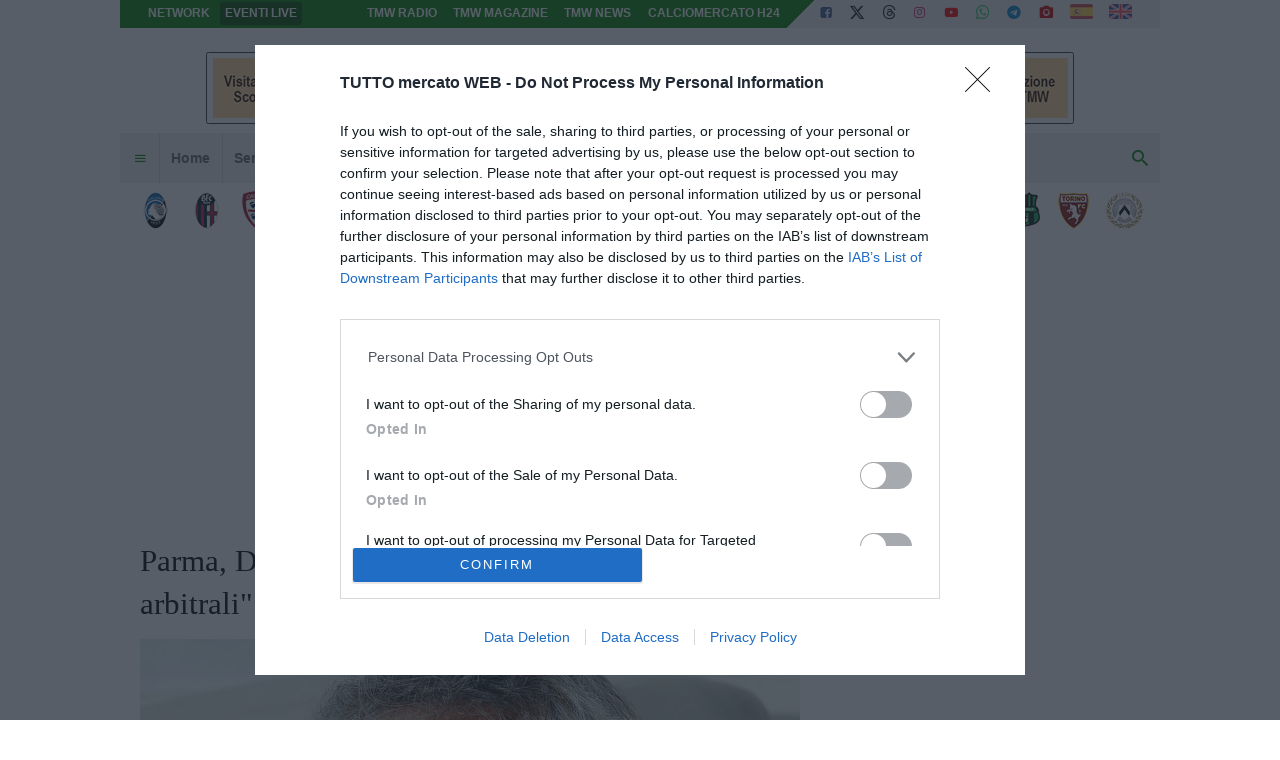

--- FILE ---
content_type: text/html; charset=UTF-8
request_url: https://archivio.tuttomercatoweb.com/2014/parma-donadoni-nervoso-c-e-rabbia-per-gli-errori-arbitrali-593699
body_size: 19114
content:
<!DOCTYPE html>
<html lang="it">
	<head>
		<meta http-equiv="Content-Type" content="text/html; charset=UTF-8">
		<title>Parma, Donadoni nervoso: &quot;C&#039;&egrave; rabbia per gli errori arbitrali&quot; - TUTTO mercato WEB</title>		<meta name="robots" content="max-image-preview:large"><meta name="description" content="Il tecnico del Parma, Roberto Donadoni, ha parlato a SkySport dopo la sfida contro il Milan: &quot;Menez? Gli spazi si aprivano perch&egrave; dovevamo."><meta property="twitter:title" content="Parma, Donadoni nervoso: &quot;C&#039;&egrave; rabbia per gli errori arbitrali&quot; - TUTTO mercato WEB"><meta property="twitter:description" content="Il tecnico del Parma, Roberto Donadoni, ha parlato a SkySport dopo la sfida contro il Milan: &quot;Menez? Gli spazi si aprivano perch&egrave; dovevamo."><meta property="twitter:card" content="summary"><meta property="twitter:image" content="https://tmw-storage.tcccdn.com/storage/archivio.tuttomercatoweb.com/img_notizie/thumb3/24/246bd2fea200ca3ac7bfd4e3e2dcc6db-04947-oooz0000.jpeg"><meta property="og:title" content="Parma, Donadoni nervoso: &quot;C&#039;&egrave; rabbia per gli errori arbitrali&quot; - TUTTO mercato WEB"><meta property="og:url" content="https://archivio.tuttomercatoweb.com/2014/parma-donadoni-nervoso-c-e-rabbia-per-gli-errori-arbitrali-593699"><meta property="og:type" content="article"><meta property="og:description" content="Il tecnico del Parma, Roberto Donadoni, ha parlato a SkySport dopo la sfida contro il Milan: &quot;Menez? Gli spazi si aprivano perch&egrave; dovevamo."><meta property="fb:app_id" content="819575174827207"><meta property="og:image" content="https://tmw-storage.tcccdn.com/storage/archivio.tuttomercatoweb.com/img_notizie/thumb3/24/246bd2fea200ca3ac7bfd4e3e2dcc6db-04947-oooz0000.jpeg"><meta name="language" content="it">		<link rel="alternate" media="only screen and (max-width: 640px)" hreflang="it" href="https://m.archivio.tuttomercatoweb.com/2014/parma-donadoni-nervoso-c-e-rabbia-per-gli-errori-arbitrali-593699">		
<script type="application/ld+json">{"@context":"https://schema.org","@type":"NewsArticle","mainEntityOfPage":{"@type":"WebPage","@id":"https://archivio.tuttomercatoweb.com/2014/parma-donadoni-nervoso-c-e-rabbia-per-gli-errori-arbitrali-593699"},"headline":"Parma, Donadoni nervoso: \"C'\u00e8 rabbia per gli errori arbitrali\"","articleSection":"2014","description":"Il tecnico del Parma, Roberto Donadoni, ha parlato a SkySport dopo la sfida contro il Milan: \"Menez? Gli spazi si aprivano perch\u00e8 dovevamo recuperare il risultato. Se sei sotto qualcosa devi conceder","datePublished":"2014-09-14T23:08:13+02:00","isAccessibleForFree":true,"author":{"@type":"Person","name":"Antonio Vitiello"},"publisher":{"@type":"Organization","name":"TUTTO mercato WEB","logo":{"@type":"ImageObject","url":"https://tmw-static.tcccdn.com/template/tuttomercatoweb.com/default/img/mobile-dark.svg"},"url":"https://www.tuttomercatoweb.com","sameAs":["https://www.facebook.com/tuttomercatoweb.page/","https://twitter.com/TuttoMercatoWeb"]},"image":{"@type":"ImageObject","url":"https://tmw-storage.tcccdn.com/storage/archivio.tuttomercatoweb.com/img_notizie/thumb3/24/246bd2fea200ca3ac7bfd4e3e2dcc6db-04947-oooz0000.jpeg","width":"1200","height":"674"}}</script>
		<link rel="stylesheet" href="https://tmw-static.tcccdn.com/template/tuttomercatoweb.com/default/img-css-js/29e6c2a28962931edf9057ea2353c9c2.css">		<meta name="theme-color" content="#086203">
		<link rel="shortcut icon" sizes="144x144" href="https://tmw-static.tcccdn.com/template/tuttomercatoweb.com/default/img/favicon4/144.png">
		<link rel="shortcut icon" sizes="36x36" href="https://tmw-static.tcccdn.com/template/tuttomercatoweb.com/default/img/favicon4/36.png">
		<link rel="icon" sizes="16x16" href="https://tmw-static.tcccdn.com/template/tuttomercatoweb.com/default/img/favicon4/favicon.ico">
		<script src="https://tmw-static.tcccdn.com/template/default/img-css-js/653866a2a0aea3005db96974a966d5b6.js" async></script>	<link rel="alternate" type="application/rss+xml" title="Tutte le notizie" href="//www.tuttomercatoweb.com/rss/">
<meta property="fb:pages" content="168271766534476" /><!-- Serve per gli instantarticle -->		<script>
	function addListener(element, type, callback)
	{
		if (element.addEventListener) element.addEventListener(type, callback);
		else if (element.attachEvent) element.attachEvent('on' + type, callback);
	}
	
	function getQueryParam(param)
	{
		var result = window.location.search.match(new RegExp("(\\?|&)" + param + "(\\[\\])?=([^&]*)"));
		return result ? result[3] : false;
	}

	/* Settaggio delle variabili */
	var platform  = 'desktop';
	var asset_id  = 'read.593699';
	var menunav     = '2014';
	var indirizzo   = window.location.pathname.split('/');
	var word        = '';
	if (word=='') word = getQueryParam('word');
	var zona        = 'default';
	var azione      = 'read';
	var idsezione   = '15';
	var titolo_art  = 'Parma, Donadoni nervoso: \&quot;C\&#039;&egrave; rabbia per gli errori arbitrali\&quot;';
	var sezione_art = '2014';
	var now         = 'mercoledì 21 gennaio 2026 ore 04:52';
	var squadra     = '';
	var archivio    = true;

	/* Settaggio della searchbar (con titoletto) */
	var searchbar = false;
	if (indirizzo[1]!='' && word=='') searchbar = indirizzo[1].replace(/-/gi, " ").replace(/_/gi, " ").toUpperCase();
	else if (azione=='search') {
		searchbar = 'Ricerca';
		if (word!=false && word!='') searchbar = searchbar + ' per ' + word.toUpperCase()
	} else if (azione=='contatti') searchbar = azione.toUpperCase();
	indirizzo = indirizzo[1].replace('-', '');
	if (word==false) word = '';

	/* Caricamento asincrono degli script social (versione estesa commentata su main_all.js) */
	if("read"==azione||"media"==azione){var scripts=["//connect.facebook.net/it_IT/all.js#xfbml=1"];!function(e){for(var t=0,a=e.length;a>t;t++){var o=document.createElement("script");o.type="text/javascript",o.async=!0,o.src=e[t];var r=document.getElementsByTagName("script")[0];r.parentNode.insertBefore(o,r)}}(scripts)}

	function lazyImage(id)
	{
		var imgs = document.getElementById(id);
		if (imgs!==undefined && imgs!==null)
		{
			var img = imgs.getElementsByTagName('IMG');
			if (img!==undefined && img!==null && img.length>0)
			{
				for (var i=0; i<img.length; i++)
				{
					var datasrc = img[i].getAttribute('data-src');
					if (datasrc!==undefined && datasrc!==null && datasrc!=='') img[i].src = datasrc;
				}
			}
		}	
	}
</script>

<script>var zonaLeonardo = 'genr';</script>

<script>
var zonaSole24Ore = 'TMW/Altro/Ros';
var mapZonaSole24Ore = {
	"atalanta": "TMW/Atalanta/Ros",
	"bologna": "TMW/Bologna/Ros",
	"championsleague": "tuttochampions/ros",
	"fiorentina": "TMW/Fiorentina/Ros",
	"inter": "TMW/Inter/Ros",
	"juventus": "TMW/Juventus/Ros",
	"lazio": "TMW/Lazio/Ros",
	"milan": "TMW/Milan/Ros",
	"napoli": "TMW/Napoli/Ros",
	"roma": "TMW/Roma/Ros",
	"serie-b": "TMW/Serie_B/Ros",
	"serie-c": "TMW/Serie_C/Ros",
	"mondiale-per-club": "FifaWorldCup/ros"
};
if (idsezione == '94' || (azione == "read" && document.querySelector('meta[name="news_keywords"]') !== null && document.querySelector('meta[name="news_keywords"]').content.split(",").includes("Mondiale per club"))) {	zonaSole24Ore = 'FifaWorldCup/ros';
} else if (zona == 'network' && typeof mapZonaSole24Ore[squadra] !== 'undefined') {
	zonaSole24Ore = mapZonaSole24Ore[squadra];
} else if (squadra == 'scommesse') {
	zonaSole24Ore = 'TMW/scommesse/Ros';
} else if (azione == 'home' && zona == 'default') {
	zonaSole24Ore = 'TMW/Homepage';
} else if (azione == 'live') {
	zonaSole24Ore = 'TMW/Live/Ros';
} else if (idsezione == '1') {	zonaSole24Ore = 'TMW/Serie_A/Ros';
} else if (idsezione == '2') {	zonaSole24Ore = 'TMW/Serie_B/Ros';
} else if (idsezione == '3') {	zonaSole24Ore = 'TMW/Serie_C/Ros';
}
</script>

<script>
const suppressMessage = () => {
	window.googlefc = window.googlefc || {};
	window.googlefc.controlledMessagingFunction = (message) => {
		message.proceed(false);
	};
};
suppressMessage();
</script>

<script async src="https://fundingchoicesmessages.google.com/i/pub-7074224334010734?ers=1" nonce="6vuVmAqTcFyllwLtCCvxfQ"></script>
<script nonce="6vuVmAqTcFyllwLtCCvxfQ">(function() {function signalGooglefcPresent() {if (!window.frames['googlefcPresent']) {if (document.body) {const iframe = document.createElement('iframe'); iframe.style = 'width: 0; height: 0; border: none; z-index: -1000; left: -1000px; top: -1000px;'; iframe.style.display = 'none'; iframe.name = 'googlefcPresent'; document.body.appendChild(iframe);} else {setTimeout(signalGooglefcPresent, 0);}}}signalGooglefcPresent();})();</script>
		<!-- InMobi Choice. Consent Manager Tag v3.0 (for TCF 2.2) -->
<script async>
(function() {
	var host = window.location.hostname;
	var element = document.createElement('script');
	var firstScript = document.getElementsByTagName('script')[0];
	var url = 'https://cmp.inmobi.com'.concat('/choice/', 'zps7Pn88rZM7r', '/', host, '/choice.js?tag_version=V3');
	var uspTries = 0;
	var uspTriesLimit = 3;
	element.async = true;
	element.type = 'text/javascript';
	element.src = url;
	element.addEventListener('load', function(event) {
		window.dispatchEvent(new Event('inmobiLoaded'));
	});

	firstScript.parentNode.insertBefore(element, firstScript);

	function makeStub() {
		var TCF_LOCATOR_NAME = '__tcfapiLocator';
		var queue = [];
		var win = window;
		var cmpFrame;

		function addFrame() {
			var doc = win.document;
			var otherCMP = !!(win.frames[TCF_LOCATOR_NAME]);

			if (!otherCMP) {
				if (doc.body) {
					var iframe = doc.createElement('iframe');

					iframe.style.cssText = 'display:none';
					iframe.name = TCF_LOCATOR_NAME;
					doc.body.appendChild(iframe);
				} else {
					setTimeout(addFrame, 5);
				}
			}
			return !otherCMP;
		}

		function tcfAPIHandler() {
			var gdprApplies;
			var args = arguments;

			if (!args.length) {
				return queue;
			} else if (args[0] === 'setGdprApplies') {
				if (
					args.length > 3 &&
					args[2] === 2 &&
					typeof args[3] === 'boolean'
				) {
					gdprApplies = args[3];
					if (typeof args[2] === 'function') {
						args[2]('set', true);
					}
				}
			} else if (args[0] === 'ping') {
				var retr = {
					gdprApplies: gdprApplies,
					cmpLoaded: false,
					cmpStatus: 'stub'
				};

				if (typeof args[2] === 'function') {
					args[2](retr);
				}
			} else {
				if (args[0] === 'init' && typeof args[3] === 'object') {
					args[3] = Object.assign(args[3], { tag_version: 'V3' });
				}
				queue.push(args);
			}
		}

		function postMessageEventHandler(event) {
			var msgIsString = typeof event.data === 'string';
			var json = {};

			try {
				if (msgIsString) {
					json = JSON.parse(event.data);
				} else {
					json = event.data;
				}
			} catch (ignore) {}

			var payload = json.__tcfapiCall;

			if (payload) {
				window.__tcfapi(
					payload.command,
					payload.version,
					function(retValue, success) {
						var returnMsg = {
							__tcfapiReturn: {
								returnValue: retValue,
								success: success,
								callId: payload.callId
							}
						};
						if (msgIsString) {
							returnMsg = JSON.stringify(returnMsg);
						}
						if (event && event.source && event.source.postMessage) {
							event.source.postMessage(returnMsg, '*');
						}
					},
					payload.parameter
				);
			}
		}

		while (win) {
			try {
				if (win.frames[TCF_LOCATOR_NAME]) {
					cmpFrame = win;
					break;
				}
			} catch (ignore) {}

			if (win === window.top) {
				break;
			}
			win = win.parent;
		}
		if (!cmpFrame) {
			addFrame();
			win.__tcfapi = tcfAPIHandler;
			win.addEventListener('message', postMessageEventHandler, false);
		}
	};

	makeStub();

	function makeGppStub() {
		const CMP_ID = 10;
		const SUPPORTED_APIS = [
			'2:tcfeuv2',
			'6:uspv1',
			'7:usnatv1',
			'8:usca',
			'9:usvav1',
			'10:uscov1',
			'11:usutv1',
			'12:usctv1'
		];

		window.__gpp_addFrame = function (n) {
			if (!window.frames[n]) {
				if (document.body) {
					var i = document.createElement("iframe");
					i.style.cssText = "display:none";
					i.name = n;
					document.body.appendChild(i);
				} else {
					window.setTimeout(window.__gpp_addFrame, 10, n);
				}
			}
		};
		window.__gpp_stub = function () {
			var b = arguments;
			__gpp.queue = __gpp.queue || [];
			__gpp.events = __gpp.events || [];

			if (!b.length || (b.length == 1 && b[0] == "queue")) {
				return __gpp.queue;
			}

			if (b.length == 1 && b[0] == "events") {
				return __gpp.events;
			}

			var cmd = b[0];
			var clb = b.length > 1 ? b[1] : null;
			var par = b.length > 2 ? b[2] : null;
			if (cmd === "ping") {
				clb(
					{
						gppVersion: "1.1", // must be “Version.Subversion”, current: “1.1”
						cmpStatus: "stub", // possible values: stub, loading, loaded, error
						cmpDisplayStatus: "hidden", // possible values: hidden, visible, disabled
						signalStatus: "not ready", // possible values: not ready, ready
						supportedAPIs: SUPPORTED_APIS, // list of supported APIs
						cmpId: CMP_ID, // IAB assigned CMP ID, may be 0 during stub/loading
						sectionList: [],
						applicableSections: [-1],
						gppString: "",
						parsedSections: {},
					},
					true
				);
			} else if (cmd === "addEventListener") {
				if (!("lastId" in __gpp)) {
					__gpp.lastId = 0;
				}
				__gpp.lastId++;
				var lnr = __gpp.lastId;
				__gpp.events.push({
					id: lnr,
					callback: clb,
					parameter: par,
				});
				clb(
					{
						eventName: "listenerRegistered",
						listenerId: lnr, // Registered ID of the listener
						data: true, // positive signal
						pingData: {
							gppVersion: "1.1", // must be “Version.Subversion”, current: “1.1”
							cmpStatus: "stub", // possible values: stub, loading, loaded, error
							cmpDisplayStatus: "hidden", // possible values: hidden, visible, disabled
							signalStatus: "not ready", // possible values: not ready, ready
							supportedAPIs: SUPPORTED_APIS, // list of supported APIs
							cmpId: CMP_ID, // list of supported APIs
							sectionList: [],
							applicableSections: [-1],
							gppString: "",
							parsedSections: {},
						},
					},
					true
				);
			} else if (cmd === "removeEventListener") {
				var success = false;
				for (var i = 0; i < __gpp.events.length; i++) {
					if (__gpp.events[i].id == par) {
						__gpp.events.splice(i, 1);
						success = true;
						break;
					}
				}
				clb(
					{
						eventName: "listenerRemoved",
						listenerId: par, // Registered ID of the listener
						data: success, // status info
						pingData: {
							gppVersion: "1.1", // must be “Version.Subversion”, current: “1.1”
							cmpStatus: "stub", // possible values: stub, loading, loaded, error
							cmpDisplayStatus: "hidden", // possible values: hidden, visible, disabled
							signalStatus: "not ready", // possible values: not ready, ready
							supportedAPIs: SUPPORTED_APIS, // list of supported APIs
							cmpId: CMP_ID, // CMP ID
							sectionList: [],
							applicableSections: [-1],
							gppString: "",
							parsedSections: {},
						},
					},
					true
				);
			} else if (cmd === "hasSection") {
				clb(false, true);
			} else if (cmd === "getSection" || cmd === "getField") {
				clb(null, true);
			}
			//queue all other commands
			else {
				__gpp.queue.push([].slice.apply(b));
			}
		};
		window.__gpp_msghandler = function (event) {
			var msgIsString = typeof event.data === "string";
			try {
				var json = msgIsString ? JSON.parse(event.data) : event.data;
			} catch (e) {
				var json = null;
			}
			if (typeof json === "object" && json !== null && "__gppCall" in json) {
				var i = json.__gppCall;
				window.__gpp(
					i.command,
					function (retValue, success) {
						var returnMsg = {
							__gppReturn: {
								returnValue: retValue,
								success: success,
								callId: i.callId,
							},
						};
						event.source.postMessage(msgIsString ? JSON.stringify(returnMsg) : returnMsg, "*");
					},
					"parameter" in i ? i.parameter : null,
					"version" in i ? i.version : "1.1"
				);
			}
		};
		if (!("__gpp" in window) || typeof window.__gpp !== "function") {
			window.__gpp = window.__gpp_stub;
			window.addEventListener("message", window.__gpp_msghandler, false);
			window.__gpp_addFrame("__gppLocator");
		}
	};

	makeGppStub();

	var uspStubFunction = function() {
		var arg = arguments;
		if (typeof window.__uspapi !== uspStubFunction) {
			setTimeout(function() {
				if (typeof window.__uspapi !== 'undefined') {
					window.__uspapi.apply(window.__uspapi, arg);
				}
			}, 500);
		}
	};

	var checkIfUspIsReady = function() {
		uspTries++;
		if (window.__uspapi === uspStubFunction && uspTries < uspTriesLimit) {
			console.warn('USP is not accessible');
		} else {
			clearInterval(uspInterval);
		}
	};

	if (typeof window.__uspapi === 'undefined') {
		window.__uspapi = uspStubFunction;
		var uspInterval = setInterval(checkIfUspIsReady, 6000);
	}
})();
</script>
<!-- End InMobi Choice. Consent Manager Tag v3.0 (for TCF 2.2) -->

<script>

function addListener(element, type, callback)
{
	if (element.addEventListener) element.addEventListener(type, callback);
	else if (element.attachEvent) element.attachEvent('on' + type, callback);
}
var tcfGoogleConsent = "0";

addListener(window, "inmobiLoaded", () => {
	__tcfapi("addEventListener", 2, (tcData, success) => {
		if (success && tcData.gdprApplies) {
						if (tcData.eventStatus == "useractioncomplete" || tcData.eventStatus == "tcloaded") {
								var outbrainScript = document.createElement("script");
				outbrainScript.async = true;
				outbrainScript.src = "https://widgets.outbrain.com/outbrain.js";
				document.head.appendChild(outbrainScript);
								if (
					Object.entries(tcData.purpose.consents).length > 0
					&& Object.values(tcData.purpose.consents)[0] === true
					&& typeof tcData.vendor.consents[755] !== "undefined"
					&& tcData.vendor.consents[755] === true
				) {
					tcfGoogleConsent = "1";
									} else {
					tcfGoogleConsent = "-1";
									}
			}
		}
	});
});
</script>
<script>
function TCCLoadScript(){var scripts=document.getElementsByClassName("tcc-script"),documentFragment=document.createDocumentFragment();for(i=0;i<scripts.length;i++){for(s=document.createElement("script"),j=0;j<scripts[i].attributes.length;j++){var attrib=scripts[i].attributes[j];attrib.specified&&("type"==attrib.name?s.setAttribute("type","text/javascript"):"data-src"==attrib.name?s.setAttribute("src",attrib.value):"class"==attrib.name?s.setAttribute(attrib.name,attrib.value.replace("tcc-script","")):s.setAttribute(attrib.name,attrib.value))}s.innerHTML=scripts[i].innerHTML,documentFragment.appendChild(s)}document.body.appendChild(documentFragment)}window.addEventListener?window.addEventListener("load",TCCLoadScript):window.attachEvent&&window.attachEvent("onload",TCCLoadScript);
</script>
	</head>
	<body class="read sez15 channel">
		<script async src="https://pagead2.googlesyndication.com/pagead/js/adsbygoogle.js?client=ca-pub-1849572464300268" crossorigin="anonymous"></script>
		<div id="fb-root"></div>
		<div id="tcc-panel">
	<div class="left">
		<div>
			<span class="tcc-border">Menu</span>
			<a href="https://www.tuttomercatoweb.com/serie-a/">Serie A</a><a href="https://www.tuttomercatoweb.com/serie-b/">Serie B</a><a href="https://www.tuttomercatoweb.com/serie-c/">Serie C</a><a href="https://www.tuttomercatoweb.com/calcio-estero/">Calcio Estero</a><a href="https://www.tuttomercatoweb.com/formazioni/">Formazioni</a><a href="https://www.tuttomercatoweb.com/calendario_classifica/serie_a/">Calendari</a><a href="https://www.tuttomercatoweb.com/scommesse/">Scommesse</a><a href="https://www.tuttomercatoweb.com/scommesse/pronostici/">Pronostici</a>			<br>
			<a href="https://www.tuttomercatoweb.com/live-partite/">Eventi Live</a><a href="https://www.tuttomercatoweb.com/calciomercato/">Calciomercato H24</a><a href="https://www.tuttomercatoweb.com/mobile/">Mobile</a><a href="https://www.tuttomercatoweb.com/network/">Network</a><a href="https://www.tuttomercatoweb.com/redazione/">Redazione</a><a href="https://www.tuttomercatoweb.com/contatti/">Contatti</a>		</div>
		<div>
			<span class="tcc-border">Canali Serie A</span>
			<a href="https://www.tuttomercatoweb.com/atalanta/" class="capitalize">atalanta</a><a href="https://www.tuttomercatoweb.com/bologna/" class="capitalize">bologna</a><a href="https://www.tuttomercatoweb.com/cagliari/" class="capitalize">cagliari</a><a href="https://www.tuttomercatoweb.com/como/" class="capitalize">como</a><a href="https://www.tuttomercatoweb.com/cremonese/" class="capitalize">cremonese</a><a href="https://www.tuttomercatoweb.com/fiorentina/" class="capitalize">fiorentina</a><a href="https://www.tuttomercatoweb.com/genoa/" class="capitalize">genoa</a><a href="https://www.tuttomercatoweb.com/hellasverona/" class="capitalize">hellas verona</a><a href="https://www.tuttomercatoweb.com/inter/" class="capitalize">inter</a><a href="https://www.tuttomercatoweb.com/juventus/" class="capitalize">juventus</a><a href="https://www.tuttomercatoweb.com/lazio/" class="capitalize">lazio</a><a href="https://www.tuttomercatoweb.com/lecce/" class="capitalize">lecce</a><a href="https://www.tuttomercatoweb.com/milan/" class="capitalize">milan</a><a href="https://www.tuttomercatoweb.com/napoli/" class="capitalize">napoli</a><a href="https://www.tuttomercatoweb.com/parma/" class="capitalize">parma</a><a href="https://www.tuttomercatoweb.com/pisa/" class="capitalize">pisa</a><a href="https://www.tuttomercatoweb.com/roma/" class="capitalize">roma</a><a href="https://www.tuttomercatoweb.com/sassuolo/" class="capitalize">sassuolo</a><a href="https://www.tuttomercatoweb.com/torino/" class="capitalize">torino</a><a href="https://www.tuttomercatoweb.com/udinese/" class="capitalize">udinese</a>		</div>
		<div>
			<span class="tcc-border">Canali altre squadre</span>
			<a href="https://www.tuttomercatoweb.com/ascoli/" class="capitalize">ascoli</a><a href="https://www.tuttomercatoweb.com/avellino/" class="capitalize">avellino</a><a href="https://www.tuttomercatoweb.com/bari/" class="capitalize">bari</a><a href="https://www.tuttomercatoweb.com/benevento/" class="capitalize">benevento</a><a href="https://www.tuttomercatoweb.com/casertana/" class="capitalize">casertana</a><a href="https://www.tuttomercatoweb.com/cesena/" class="capitalize">cesena</a><a href="https://www.tuttomercatoweb.com/frosinone/" class="capitalize">frosinone</a><a href="https://www.tuttomercatoweb.com/latina/" class="capitalize">latina</a><a href="https://www.tuttomercatoweb.com/livorno/" class="capitalize">livorno</a><a href="https://www.tuttomercatoweb.com/monza/" class="capitalize">monza</a><a href="https://www.tuttomercatoweb.com/nocerina/" class="capitalize">nocerina</a><a href="https://www.tuttomercatoweb.com/palermo/" class="capitalize">palermo</a><a href="https://www.tuttomercatoweb.com/perugia/" class="capitalize">perugia</a><a href="https://www.tuttomercatoweb.com/pescara/" class="capitalize">pescara</a><a href="https://www.tuttomercatoweb.com/pordenone/" class="capitalize">pordenone</a><a href="https://www.tuttomercatoweb.com/potenza/" class="capitalize">potenza</a><a href="https://www.tuttomercatoweb.com/reggina/" class="capitalize">reggina</a><a href="https://www.tuttomercatoweb.com/salernitana/" class="capitalize">salernitana</a><a href="https://www.tuttomercatoweb.com/sampdoria/" class="capitalize">sampdoria</a><a href="https://www.tuttomercatoweb.com/sassuolo/" class="capitalize">sassuolo</a><a href="https://www.tuttomercatoweb.com/turris/" class="capitalize">turris</a>		</div>
		<div>
			<span class="tcc-border">Altri canali</span>
			<a href="https://www.tuttomercatoweb.com/mondiale-per-club/" class="capitalize">mondiale per club</a><a href="https://www.tuttomercatoweb.com/serie-b/" class="capitalize">serie b</a><a href="https://www.tuttomercatoweb.com/serie-c/" class="capitalize">serie c</a><a href="https://www.tuttomercatoweb.com/championsleague/" class="capitalize">champions league</a><a href="https://www.tuttomercatoweb.com/fantacalcio/" class="capitalize">fantacalcio</a><a href="https://www.tuttomercatoweb.com/podcast/" class="capitalize">podcast</a><a href="https://www.tuttomercatoweb.com/statistiche/" class="capitalize">statistiche</a>		</div>
	</div>
</div>
		<script>var tccLoad = [];</script>
		<div id="content" class="inner centra">
			<div id="tcc-head" class=" large center">
	<div class="bar">
		<div class="left upper"
			><a href="https://www.tuttomercatoweb.com/network/">Network</a
			><a href="https://www.tuttomercatoweb.com/live-partite/" class="tcc-border-radius tag live">Eventi live</a
			><a href="https://www.tmwradio.com/" target="_blank" rel="nofollow" class="tmwradio">TMW Radio</a
			><a href="https://www.tmwmagazine.com/" target="_blank" rel="nofollow" class="tmwmagazine">TMW Magazine</a
			><a href="https://www.tmwnews.it/" target="_blank" rel="nofollow" class="tmwnews">TMW News</a
			><a href="https://www.tuttomercatoweb.com/calciomercato/" class="calciomercato">Calciomercato h24</a
		></div
		><div class="right upper"
			><a href="https://www.facebook.com/168271766534476" target="_blank" rel="nofollow" title="Facebook"><span class="tmw-font-icon facebook"></span></a><a href="https://www.x.com/TuttoMercatoWeb" target="_blank" rel="nofollow" title="X"><span class="tmw-font-icon x"></span></a><a href="https://www.threads.net/@tuttomercatoweb_com" target="_blank" rel="nofollow" title="Threads"><span class="tmw-font-icon threads"></span></a><a href="https://www.instagram.com/tuttomercatoweb_com" target="_blank" rel="nofollow" title="Instagram"><span class="tmw-font-icon instagram" title="Instagram"></span></a><a href="https://www.youtube.com/VideoTMW" target="_blank" rel="nofollow" title="Youtube"><span class="tmw-font-icon youtube"></span></a><a href="/mobile/#whatsapp" target="_blank" rel="nofollow" title="Whatsapp"><span class="tmw-font-icon whatsapp"></span></a><a href="/mobile/#telegram" target="_blank" rel="nofollow" title="Telegram"><span class="tmw-font-icon telegram"></span></a><a href="/media/" title="Media"><span class="tmw-font-icon photo"></span></a><a href="https://www.todomercadoweb.es/" target="_blank" rel="nofollow" title="Todo mercado web"><span class="tcc-icon flag es"></span></a
			><a href="https://www.transfermarketweb.com/" target="_blank" rel="nofollow" title="Transfer market web"><span class="tcc-icon flag en"></span></a
		></div>
	</div>
</div>
<div id="tcc-menu" class="large center">
	<div class="logo">
		<div class="manchette left"><div class="tcc-banner manchettes tcc-border-radius">
	<script>
	var manchettes = [
		'<div><a target="_blank" rel="nofollow" href="https://www.tuttomercatoweb.com/scommesse/"><img src="https://tmw-static.tcccdn.com/template/default/img/banner/160x60_scommesse.gif" alt="TUTTOmercatoWEB Scommesse"></a></div>',
		'<div><a target="_blank" rel="nofollow" href="https://www.tuttomercatoweb.com/scommesse/bonus-casino/"><img src="https://tmw-static.tcccdn.com/template/default/img/banner/160x60_casino.gif" alt="TUTTOmercatoWEB Casinò"></a></div>',
	];
	var scriptTag = document.getElementsByTagName('script');
	scriptTag = scriptTag[scriptTag.length - 1];
	var parentTag = scriptTag.parentNode;
	var randKey = Math.floor(Math.random() * manchettes.length);
	parentTag.innerHTML = manchettes[randKey];
	</script>
</div>
</div
		><a href="https://www.tuttomercatoweb.com" id="border" class="center tmw" title="TUTTO mercato WEB: notizie di calcio e calciomercato">
			<div id="tcc-logo"><img src="https://tmw-static.tcccdn.com/template/tuttomercatoweb.com/default/img/head-logo.png" alt="TUTTO mercato WEB: notizie di calcio e calciomercato"></div>
			<div id="tcc-date"></div></a
		><div class="manchette right"><div class="tcc-banner manchettes tcc-border-radius">
	<script>
	var manchettes = [
		'<div><a target="_blank" rel="nofollow" href="https://www.tuttomercatoweb.com/scommesse/"><img src="https://tmw-static.tcccdn.com/template/default/img/banner/160x60_scommesse.gif" alt="TUTTOmercatoWEB Scommesse"></a></div>',
		'<div><a target="_blank" rel="nofollow" href="https://www.tuttomercatoweb.com/scommesse/bonus-casino/"><img src="https://tmw-static.tcccdn.com/template/default/img/banner/160x60_casino.gif" alt="TUTTOmercatoWEB Casinò"></a></div>',
	];
	var scriptTag = document.getElementsByTagName('script');
	scriptTag = scriptTag[scriptTag.length - 1];
	var parentTag = scriptTag.parentNode;
	var randKey = Math.floor(Math.random() * manchettes.length);
	parentTag.innerHTML = manchettes[randKey];
	</script>
</div>
</div>
	</div>
		<div id="bar-menu" class="bar-menu"
		><div class="left" aria-label="Menù" role="menu"
			><span id="panelMenu" class="tmw-font-icon menu tcc-link" role="menuitem" title="Menù" accesskey="m" tabindex="0"></span>
			<a href="/" class="mv_hp" role="menuitem">Home</a><a href="https://www.tuttomercatoweb.com/serie-a/" class="mv_serie-a" class="mv_hp" role="menuitem">Serie A</a><a href="https://www.tuttomercatoweb.com/serie-b/" class="mv_serie-b" class="mv_hp" role="menuitem">Serie B</a><a href="https://www.tuttomercatoweb.com/serie-c/" class="mv_serie-c" class="mv_hp" role="menuitem">Serie C</a><a href="https://www.tuttomercatoweb.com/calcio-estero/" class="mv_calcio-estero" class="mv_hp" role="menuitem">Calcio Estero</a><a href="https://www.tuttomercatoweb.com/formazioni/" class="mv_formazioni" class="mv_hp" role="menuitem">Formazioni</a><a href="https://www.tuttomercatoweb.com/calendario_classifica/serie_a/" class="mv_calendario_classifica/serie_a" class="mv_hp" role="menuitem">Calendari</a><a href="https://www.tuttomercatoweb.com/scommesse/" class="mv_scommesse" class="mv_hp" role="menuitem">Scommesse</a><a href="https://www.tuttomercatoweb.com/scommesse/pronostici/" class="mv_scommesse/pronostici" class="mv_hp" role="menuitem">Pronostici</a>			</div
		><div class="right search"><span id="search-icon" class="tmw-font-icon search tcc-link" title="Cerca" accesskey="s" tabindex="0"></span></div
	></div>
	<div id="bar-search">
				<form action="https://archivio.tuttomercatoweb.com/" method="get" name="searchform" id="form-search" role="search" aria-label="Cerca">
			<input type="hidden" name="action" value="searchform">
			<input name="word" placeholder="Cerca" id="wordsearchform" autocomplete="off" title="Cerca">
			<input type="submit" name="send" value="Cerca" title="Invia">
		</form>
	</div>
	</div>
<script>
var mv = document.getElementsByClassName('mv_'+menunav);
if (mv[0]!==undefined && mv[0]!==null) mv[0].className += " selected";

var panel  = document.getElementById('tcc-panel');
var menu   = document.getElementById('panelMenu');
var search = document.getElementById('search-icon');
var barsearch = document.getElementById('bar-search');
var formsearch = document.getElementById('form-search');
var domainsearch = document.getElementById('form-search-domain');

var changedomain = function() {
	let action = new URL(formsearch.getAttribute('action'));
	    action.host = domainsearch.value;
	let target = (action.host!=window.location.host) ? '_blank' : '_self';
	formsearch.setAttribute('action', action)
	formsearch.setAttribute('target', target)
};

var openPanel = function() {
	// chiudo la ricerca (prima posizione)
	if (barsearch.style.display=='block')
	{
		var evObj = document.createEvent('MouseEvents');
	    evObj.initMouseEvent('click', true, true, window, 1, 12, 345, 7, 220, false, false, true, false, 0, null );
	    search.dispatchEvent(evObj);
	}
	
	this.parentNode.insertBefore(panel, this.nextSibling);
	var bar = document.getElementById('bar-menu');
	panel.style.left = Math.round(bar.offsetLeft)+'px';
	panel.style.display = (panel.style.display=='none' || panel.style.display=='') ? 'block' : 'none'; 
	menu.classList.toggle('menu');
	menu.classList.toggle('close');

	bar.classList.toggle('no-radius-bottom');
};
menu.addEventListener('click', openPanel, false);
if (domainsearch!==undefined && domainsearch!==null) domainsearch.addEventListener('change', changedomain, false);

var openBarsearch = function(){
	// chiudo il menu (prima posizione)
	if (panel.style.display=='block')
	{
		var evObj = document.createEvent('MouseEvents');
	    evObj.initMouseEvent('click', true, true, window, 1, 12, 345, 7, 220, false, false, true, false, 0, null );
	    menu.dispatchEvent(evObj);
	}
	barsearch.style.display = (barsearch.style.display=='' || barsearch.style.display=='none') ? 'block' : 'none';
	document.getElementById('wordsearchform').focus();
	search.classList.toggle('search');
	search.classList.toggle('close');
};
search.addEventListener('click', openBarsearch, false);

document.getElementById("wordsearchform").value = word;
if (azione=='searchform' && barsearch.style.display!='block')
{
	var evObj = document.createEvent('MouseEvents');
    evObj.initMouseEvent('click', true, true, window, 1, 12, 345, 7, 220, false, false, true, false, 0, null );
    search.dispatchEvent(evObj);
}

var date = document.getElementById('tcc-date');
if (date!==undefined && date!==null) date.innerHTML = now;

// CANALE o ARCHIVIO
var border = document.getElementById("border");
if (squadra!='' || archivio)
{
	var txt = (archivio) ? 'archivio' : 'Canale TMW';
	    txt = (squadra=='media') ? 'Media' : txt;
	var span = document.createElement("span");
	    span.className = "canale upper tcc-label tcc-border-radius "+squadra;
	    span.innerHTML = txt;
	if (date!==undefined && date!==null) date.insertBefore(span, null);
	if (border!==undefined && border!==null) border.classList.add(squadra);
	var logo = document.getElementById('tcc-logo');
	if (logo!==undefined && logo!==null && squadra!='media') logo.innerHTML = squadra.replace(/-/gi, ' ').replace(/_/gi, ' ');
}
else border.classList.add("none");
</script>
<div class="teams center" style="margin:0.5em auto;"><a href="https://www.tuttomercatoweb.com/atalanta/" class="s_atalanta" title="Atalanta"></a><a href="https://www.tuttomercatoweb.com/bologna/" class="s_bologna" title="Bologna"></a><a href="https://www.tuttomercatoweb.com/cagliari/" class="s_cagliari" title="Cagliari"></a><a href="https://www.tuttomercatoweb.com/como/" class="s_como" title="Como"></a><a href="https://www.tuttomercatoweb.com/cremonese/" class="s_cremonese" title="Cremonese"></a><a href="https://www.tuttomercatoweb.com/fiorentina/" class="s_fiorentina" title="Fiorentina"></a><a href="https://www.tuttomercatoweb.com/genoa/" class="s_genoa" title="Genoa"></a><a href="https://www.tuttomercatoweb.com/hellasverona/" class="s_hellasverona" title="Hellas Verona"></a><a href="https://www.tuttomercatoweb.com/inter/" class="s_inter" title="Inter"></a><a href="https://www.tuttomercatoweb.com/juventus/" class="s_juventus" title="Juventus"></a><a href="https://www.tuttomercatoweb.com/lazio/" class="s_lazio" title="Lazio"></a><a href="https://www.tuttomercatoweb.com/lecce/" class="s_lecce" title="Lecce"></a><a href="https://www.tuttomercatoweb.com/milan/" class="s_milan" title="Milan"></a><a href="https://www.tuttomercatoweb.com/napoli/" class="s_napoli" title="Napoli"></a><a href="https://www.tuttomercatoweb.com/parma/" class="s_parma" title="Parma"></a><a href="https://www.tuttomercatoweb.com/pisa/" class="s_pisa" title="Pisa"></a><a href="https://www.tuttomercatoweb.com/roma/" class="s_roma" title="Roma"></a><a href="https://www.tuttomercatoweb.com/sassuolo/" class="s_sassuolo" title="Sassuolo"></a><a href="https://www.tuttomercatoweb.com/torino/" class="s_torino" title="Torino"></a><a href="https://www.tuttomercatoweb.com/udinese/" class="s_udinese" title="Udinese"></a></div>
<script>
// CANALE
if (squadra!='')
{
	var team = document.getElementsByClassName('s_'+squadra);
	if (team!==undefined && team[0]!==undefined) team[0].className += " selected"; 
}
</script>
<div class="center" style="height:270px; padding: 10px 0;">
	<div class="tcc-banner" style="height: auto; min-height: 270px; padding: 10px 0;" id="div-masthead-top_lazy">
		<ins
			class="adsbygoogle"
			style="display: inline-block; width: 970px; height: 250px;"
			data-ad-client="ca-pub-1849572464300268"
		></ins>
		<script>(adsbygoogle = window.adsbygoogle || []).push({});</script>
	</div>
</div>
			<div id="tcc-body"><div id="tcc-read" class="home sticky-parent"><div class="sx">	<div class="box pp">
				<div class="mbottom "><h1 class="title serif">Parma, Donadoni nervoso: "C'è rabbia per gli errori arbitrali"</h1></div>
				<script>var skyContentPlayer = false;</script>
		<div class="thumb relative center"><img src="https://tmw-storage.tcccdn.com/storage/archivio.tuttomercatoweb.com/img_notizie/thumb3/24/246bd2fea200ca3ac7bfd4e3e2dcc6db-04947-oooz0000.jpeg" alt="Parma, Donadoni nervoso: &quot;C'è rabbia per gli errori arbitrali&quot;"><span class="copyright absolute">TUTTO mercato WEB</span></div>
		<div class="author"><div class="copy">&copy; foto di Luca Gambuti/Image Sport</div></div
		><div class="author right tcc-screen">
		 	<span id="button-read" class="share reading tcc-border-radius left tcc-link" title="vedi letture" accesskey="r" tabindex="0">
	<span class="tmw-font-icon view mright"></span>
	<span id="txt_load" class="tmw-icon loading mright" style="display: none;"></span>
	<span id="txt_view">vedi letture</span>
	<span id="txt_read" style="display:none;"></span>
</span>
<script>
var read = document.getElementById('button-read');
read.addEventListener('click', function(){ readView('593699') }, false);
</script>			<span class="share tcc-border-radius facebook center"><a href="javascript:popUp('https://www.facebook.com/sharer.php?u=https%3A%2F%2Fwww.tuttomercatoweb.com%2F2014%2Fparma-donadoni-nervoso-c-e-rabbia-per-gli-errori-arbitrali-593699', '700', '550', '1', '1')">condividi <span class="tmw-font-icon facebook tcc-small"></span></a></span>
<span class="share tcc-border-radius x center"><a href="javascript:popUp('https://twitter.com/share?url=https%3A%2F%2Fwww.tuttomercatoweb.com%2F2014%2Fparma-donadoni-nervoso-c-e-rabbia-per-gli-errori-arbitrali-593699', '700', '550', '1', '1')">tweet <span class="tmw-font-icon x tcc-small"></span></a></span>		</div>
		<div class="author mtop mbottom" style="width: 100%;">
						<div style="display: inline-block; vertical-align: top; width: 75%;">
				<div class="sez"><span class="upper">domenica 14 settembre 2014, 23:08</span><span class="upper mleft">2014</span></div>
				 <span class="upper">Antonio Vitiello <span class="tmw-font-icon chat_bubble tcc-small"></span></span>				<div><a href="https://twitter.com/AntoVitiello" title="Twitter Antonio Vitiello" target="_blank" rel="nofollow" class="twitter upper"><span class="tmw-font-icon x tcc-small"></span> @AntoVitiello</a></div>							</div>
		</div>
								<div class="text mbottom"><p>Il tecnico del Parma, Roberto Donadoni, ha parlato a SkySport dopo la sfida contro il Milan: "Menez? Gli spazi si aprivano perchè dovevamo recuperare il risultato. Se sei sotto qualcosa devi concedere all'avversario. Al di là di tutto siamo stati ingenui in diverse circostanze. Questa gara non va dimenticata perché il Milan non ci ha surclassato, ci deve dare orgoglio, non la cancello. Ci sono state letture individuali errate, forse anche da parte dell'arbitro. Certi episodi cambiano l'andamento della partita. Nel caso dell'espulsione di Felipe mi sembra che lui non abbia fatto nulla. Ci ha penalizzato ulteriormente l'espulsione, dovevamo recuperare la gara in quel momento. Ma anche nel caso della prima ammonizione: è incredibile. </p><div class="adv-margin adv-width-box" style="min-height: 280px;">
									<div class="placeholder center" style="min-width: 300px; width: auto; min-height: 250px;">
										<div id="inRead">
											<script>
											__tcfapi("addEventListener", 2, (tcData, success) => {
												if (success && (tcData.eventStatus === "tcloaded" || tcData.eventStatus === "useractioncomplete")) {
													var teadsScript = document.createElement("script");
													teadsScript.type = "text/javascript";
													teadsScript.async = true;
													teadsScript.class = "teads";
													teadsScript.src = "https://a.teads.tv/page/202657/tag";
													document.getElementById("inRead").appendChild(teadsScript);
												}
											});
											</script>
										</div>
									</div>
								</div><p>Sono errori clamorosi, c'è molta rabbia. Belfodil sulla sinistra? Sappiamo che Belfodil predilige gli spazi, qui si è trovato spesso a dover rincorrere Abate, si è sacrificato bene. Il ragazzo può fare molto meglio, bisogna dargli tempo per crescere. Questo vale anche per gli altri. L'espulsione di Bonera forse era dentro l'area di rigore, probabilmente c'era anche il penalty. Possiamo fare un campionato all'altezza, avevamo assenze importanti, avere fuori Paletta, Cassani e Biabiany nell'economia della rosa ha un certo peso. Ci deve servire per ripartire con più determinazione". </p>
</div>
						<div class="links">
											</div>
	</div>
	<div class="read-bottom tcc-screen">
		<div style="width: 100%; max-width: 468px; height: 290px; overflow: hidden; margin: 20px auto; text-align: center; display: none;" id="tccAdPlayer">
	<ins data-fluid-zoneid="9603" data-fluid-id="e6404a5432b1988ea2e71ec092e8608a"></ins>
</div>
<script>
var tccIMATag = "https://pubads.g.doubleclick.net/gampad/ads?iu=/57491254/tuttomercatoweb.com/" + zonaSole24Ore + "/Preroll&description_url=" + encodeURIComponent(document.location || "unknown") + "&tfcd=0&npa=0&sz=640x480&gdfp_req=1&output=vast&unviewed_position_start=1&env=vp&impl=s&correlator=&cust_params=tmwLenArt%3Dlungo&plcmt=1";

var tccIMAContent = "https://media-video.tcccdn.com/storage/album/1/1/real/03/03b6a726f8993f383385c069ed9974fd-13004-1644489326.mp4";
var tccAdPlayer = document.getElementById("tccAdPlayer");
var tccAdPlayerChain = 1;
var skyContentPlayer = (typeof skyContentPlayer === 'undefined') ? false : skyContentPlayer;
var embedVideoPlayer = (typeof embedVideoPlayer === 'undefined') ? false : embedVideoPlayer;

function fluidAdStarted() {
	if (skyContentPlayer == false && embedVideoPlayer == false) {
	//	setCookieFrequencyCap("tccAdSkyPlayer", 30);// ½h ( nome NON deve iniziare con tccAdPlayer )
		videoSky = true;
	}
}

tccIMAContentEnded = function() {
	var tccPlayerIMA = document.getElementById("tccPlayer");
	tccPlayerIMA.parentNode.removeChild(tccPlayerIMA);
}
tccIMAOnAdStarted = function () {
	window.top.postMessage({"tccAdPlayer":{"adEvent":"adStarted"}},"*");
	var tccPlayerIMA = document.getElementById("tccPlayer");
	tccPlayerIMA.style.display = "block";
};
tccIMAOnAdEnded = function () {
	window.top.postMessage({"tccAdPlayer":{"adEvent":"adEnded"}},"*");
	var tccPlayerIMA = document.getElementById("tccPlayer");
	if (typeof tccPlayerIMA !== 'undefined' && tccPlayerIMA !== null) {
		if (tccIMAContentEmpty) {
			tccPlayerIMA.parentNode.removeChild(tccPlayerIMA);
		} else {
			var tccPlayerIMA = document.getElementById("tccPlayer");
			var closeButton = document.createElement("button");
			closeButton.id = "closeButton";
			closeButton.classList.add("playerButton", "closeIcon");
			closeButton.addEventListener("click", tccIMAContentEnded, false);
			tccPlayerIMA.appendChild(closeButton);
		}
	}
};
tccIMAOnAdError = function() {
	window.top.postMessage({"tccAdPlayer":{"adEvent":"adError"}},"*");

	var tccPlayerIMA = document.getElementById("tccPlayer");
	tccPlayerIMA.parentNode.removeChild(tccPlayerIMA);
		tccAdPlayer.style.display = "block";
	var skyScript = document.createElement("script");
	skyScript.defer = true;
	skyScript.src = "https://fluid.4strokemedia.com/www/fluid/player.php";
	tccAdPlayer.append(skyScript);
		}

if (/*checkCookieFrequencyCap("tccAdPlayer") && */skyContentPlayer == false && embedVideoPlayer == false && tcfGoogleConsent != '-1') {
	var tccImaPrebidScript = document.createElement("script");
	tccImaPrebidScript.async = true;
	tccImaPrebidScript.src = "https://tmw-static.tcccdn.com/template/default/js/tccima/tccima-prebid-1752242154.js";
	document.getElementsByTagName("body")[0].appendChild(tccImaPrebidScript);
}

window.addEventListener("message", function (event) {
	if (typeof event.data == "object" && typeof event.data.tccAdPlayer != "undefined") {
		var tccAdPlayerInfo = "tccAdPlayer: " + event.data.tccAdPlayer.adEvent;
		if (event.data.tccAdPlayer.adEvent == "adStarted") {
			//setCookieFrequencyCap("tccAdPlayer", 30);// ½h
		}
		console.info(tccAdPlayerInfo);
	}
}, false);
</script>

<style>
@media (max-width: 480px) {
	#tccAdPlayer {
		width: 75% !important;
	}

	[id^="player4s_"][style*="position: fixed"], [id^="div-gpt-ad-google-ima-player-"][style*="position: fixed"] {
		max-width: 80% !important;
		height: calc(80vw * 9 / 16) !important;
	}
}
@media (min-width: 481px) {
	[id^="player4s_"][style*="position: fixed"], [id^="div-gpt-ad-google-ima-player-"][style*="position: fixed"] {
		width: 400px !important;
		height: 225px !important;
	}
}
</style>
		<div class="tcc-banner" style="height: auto; min-height: 250px;">
	<ins
		class="adsbygoogle"
		style="display: inline-block; width: 100%; height: 250px;"
		data-ad-client="ca-pub-1849572464300268"
		data-ad-slot="1217801216"
		data-ad-format="auto"
		data-full-width-responsive="true"
	></ins>
	<script>(adsbygoogle = window.adsbygoogle || []).push({});</script>
</div>
			</div>
<div class="tcc-screen"><div class="tcc-screen"></div></div></div></div><div class="OUTBRAIN" data-src="" data-widget-id="AR_1"></div>
<script>document.querySelector("[data-widget-id='AR_1']").dataset.src = window.location.href.split('?')[0];</script>
<div id="img_a_lazy">
			<div class="tcc-banner" style="height: auto; min-height: 90px; margin-top:1em;" id="div-masthead-bottom_a_lazy">
</div>
<script>
var tccLoad_lazy = {};
tccLoad_lazy["offset"] = document.getElementById("div-masthead-bottom_a_lazy").offsetTop;
tccLoad_lazy["function"] = function() {
	lazyImage('img_a_lazy');
};
tccLoad_lazy["loaded"] = false;
tccLoad.push(tccLoad_lazy);
</script>
	<div class="tcc-border solid upper impact ids-1">2000</div>
		<div class="bottom three"><div class="box"><a href="/2000/barthez-soddisfatto-del-manchester-united-10">
				<span class="thumb center"><img src="[data-uri]" data-src="https://tmw-static.tcccdn.com/template/default/img/thumb2.png" alt="Immagine news 2000 n.1"></span>
				<span class="bold"><span class="line-clamp-3">Barthez soddisfatto del Manchester United</span></span>
			</a></div><div class="box"><a href="/2000/il-rayo-vallecano-spinge-per-zamorano-8">
				<span class="thumb center"><img src="[data-uri]" data-src="https://tmw-static.tcccdn.com/template/default/img/thumb2.png" alt="Immagine news 2000 n.2"></span>
				<span class="bold"><span class="line-clamp-3">Il Rayo Vallecano spinge per Zamorano</span></span>
			</a></div><div class="box"><a href="/2000/francia-il-marsiglia-senza-presidente-7">
				<span class="thumb center"><img src="[data-uri]" data-src="https://tmw-static.tcccdn.com/template/default/img/thumb2.png" alt="Immagine news 2000 n.3"></span>
				<span class="bold"><span class="line-clamp-3">Francia, il Marsiglia senza presidente</span></span>
			</a></div><div class="box"><a href="/2000/il-bayern-monaco-ridimensiona-il-borussia-dortmund-6">
				<span class="thumb center"><img src="[data-uri]" data-src="https://tmw-static.tcccdn.com/template/default/img/thumb2.png" alt="Immagine news 2000 n.4"></span>
				<span class="bold"><span class="line-clamp-3">Il Bayern Monaco ridimensiona il Borussia Dortmund</span></span>
			</a></div><div class="box"><a href="/2000/wiltord-vuole-giocare-5">
				<span class="thumb center"><img src="[data-uri]" data-src="https://tmw-static.tcccdn.com/template/default/img/thumb2.png" alt="Immagine news 2000 n.5"></span>
				<span class="bold"><span class="line-clamp-3">Wiltord vuole giocare</span></span>
			</a></div><div class="box"><a href="/2000/a-gennaio-ipotesi-scambio-davids-vieira-4">
				<span class="thumb center"><img src="[data-uri]" data-src="https://tmw-static.tcccdn.com/template/default/img/thumb2.png" alt="Immagine news 2000 n.6"></span>
				<span class="bold"><span class="line-clamp-3">A gennaio ipotesi scambio Davids-Vieira</span></span>
			</a></div></div><div class="tcc-border solid upper impact ids-2">2001</div>
		<div class="bottom three"><div class="box"><a href="/2001/il-panathinaikos-a-gennaio-torna-sul-mercato-3169">
				<span class="thumb center"><img src="[data-uri]" data-src="https://tmw-static.tcccdn.com/template/default/img/thumb2.png" alt="Immagine news 2001 n.1"></span>
				<span class="bold"><span class="line-clamp-3">Il Panathinaikos a gennaio torna sul mercato</span></span>
			</a></div><div class="box"><a href="/2001/olimpiakos-alla-ricerca-di-un-portiere-3168">
				<span class="thumb center"><img src="[data-uri]" data-src="https://tmw-static.tcccdn.com/template/default/img/thumb2.png" alt="Immagine news 2001 n.2"></span>
				<span class="bold"><span class="line-clamp-3">Olimpiakos alla ricerca di un portiere</span></span>
			</a></div><div class="box"><a href="/2001/possibile-scambio-salernitana-siena-3171">
				<span class="thumb center"><img src="[data-uri]" data-src="https://tmw-static.tcccdn.com/template/default/img/thumb2.png" alt="Immagine news 2001 n.3"></span>
				<span class="bold"><span class="line-clamp-3">Possibile scambio Salernitana-Siena</span></span>
			</a></div><div class="box"><a href="/2001/l-aris-salonicco-vuole-antzas-3170">
				<span class="thumb center"><img src="[data-uri]" data-src="https://tmw-static.tcccdn.com/template/default/img/thumb2.png" alt="Immagine news 2001 n.4"></span>
				<span class="bold"><span class="line-clamp-3">L'Aris Salonicco vuole Antzas</span></span>
			</a></div><div class="box"><a href="/2001/juve-nonda-per-il-futuro-3167">
				<span class="thumb center"><img src="[data-uri]" data-src="https://tmw-static.tcccdn.com/template/default/img/thumb2.png" alt="Immagine news 2001 n.5"></span>
				<span class="bold"><span class="line-clamp-3">Juve: Nonda per il futuro</span></span>
			</a></div><div class="box"><a href="/2001/la-juve-vuol-strappare-eriberto-all-inter-3166">
				<span class="thumb center"><img src="[data-uri]" data-src="https://tmw-static.tcccdn.com/template/default/img/thumb2.png" alt="Immagine news 2001 n.6"></span>
				<span class="bold"><span class="line-clamp-3">La Juve vuol strappare Eriberto all'Inter</span></span>
			</a></div></div><div class="tcc-border solid upper impact ids-3">2002</div>
		<div class="bottom three"><div class="box"><a href="/2002/ufficiale-farinos-dall-inter-al-villareal-6605">
				<span class="thumb center"><img src="[data-uri]" data-src="https://tmw-static.tcccdn.com/template/default/img/thumb2.png" alt="Immagine news 2002 n.1"></span>
				<span class="bold"><span class="line-clamp-3">Ufficiale: Farinos dall'Inter al Villareal</span></span>
			</a></div><div class="box"><a href="/2002/inter-parlano-giggs-e-maccarone-6604">
				<span class="thumb center"><img src="[data-uri]" data-src="https://tmw-static.tcccdn.com/template/default/img/thumb2.png" alt="Immagine news 2002 n.2"></span>
				<span class="bold"><span class="line-clamp-3">Inter: parlano Giggs e Maccarone</span></span>
			</a></div><div class="box"><a href="/2002/aimar-alla-juve-smentite-da-valencia-6603">
				<span class="thumb center"><img src="[data-uri]" data-src="https://tmw-static.tcccdn.com/template/default/img/thumb2.png" alt="Immagine news 2002 n.3"></span>
				<span class="bold"><span class="line-clamp-3">Aimar alla Juve, smentite da Valencia</span></span>
			</a></div><div class="box"><a href="/2002/mestre-occhi-puntati-sul-mercato-6600">
				<span class="thumb center"><img src="[data-uri]" data-src="https://tmw-static.tcccdn.com/template/default/img/thumb2.png" alt="Immagine news 2002 n.4"></span>
				<span class="bold"><span class="line-clamp-3">Mestre: occhi puntati sul mercato</span></span>
			</a></div><div class="box"><a href="/2002/siena-athirson-o-music-per-la-capolista-della-b-6602">
				<span class="thumb center"><img src="[data-uri]" data-src="https://tmw-static.tcccdn.com/template/default/img/thumb2.png" alt="Immagine news 2002 n.5"></span>
				<span class="bold"><span class="line-clamp-3">Siena, Athirson o Music per la capolista della B</span></span>
			</a></div><div class="box"><a href="/2002/salernitana-e-varrella-il-nuovo-allenatore-6601">
				<span class="thumb center"><img src="[data-uri]" data-src="https://tmw-static.tcccdn.com/template/default/img/thumb2.png" alt="Immagine news 2002 n.6"></span>
				<span class="bold"><span class="line-clamp-3">Salernitana: è Varrella il nuovo allenatore</span></span>
			</a></div></div><div class="tcc-border solid upper impact ids-88"></div>
		<div class="bottom three"></div><div class="tcc-border solid upper impact ids-67"></div>
		<div class="bottom three"></div>	<div class="bottom three">
		<div class="box"><a href="https://www.tmwmagazine.com/magazine/#embed" target="_blank" rel="nofollow" title="Download TMW Magazine">
				<div class="tcc-border upper"><img src="https://tmw-static.tcccdn.com/template/default/img/foot-tmwmagazine.png" alt="TMW Magazine"></div>
				<span class="thumb relative center"><img src="[data-uri]" data-src="https://www.tmwmagazine.com/storage/img_magazine/thumb2/001-20112025.jpeg" alt="Download TMW Magazine" style="width:319px;"><span class="absolute bold">TMW Magazine n.164</span></span>
				<span class="upper center tcc-link tcc-border-radius bold" style="margin-top:0.5em; padding:0.5em; background-color: #008000; color:#fff;">Download</span>
			</a></div>	</div>
</div>
<div class="tcc-banner" style="height: auto; min-height: 90px; margin-top:1em;" id="div-masthead-bottom_b_lazy">
</div>
<script>
var tccLoad_lazy = {};
tccLoad_lazy["offset"] = document.getElementById("div-masthead-bottom_b_lazy").offsetTop;
tccLoad_lazy["function"] = function() {
	lazyImage('img_b_lazy');
};
tccLoad_lazy["loaded"] = false;
tccLoad.push(tccLoad_lazy);
</script>

<div class="bottom three" id="img_d_lazy"><div class="box bottomb bbbanner" style="vertical-align:bottom;"><div class="newstickerex small ilsole24ore_com" style="text-align:left; line-height: 1.8em;"><div><img src="https://tmw-static.tcccdn.com/template/default/img/rss-ilsole24ore.png" alt="Newsticker"></div><div class="tmw_link dashed-item line-clamp-2" style="border-bottom:1px solid #ffffff;"><span class="mr-1 date">20/01</span> <a href="https://www.ilsole24ore.com/art/stop-trasferte-i-tifosi-roma-e-fiorentina-fino-fine-stagione-AIuoz3x" rel="nofollow noopener" target="_blank">Stop alle trasferte per i tifosi di Roma e Fiorentina fino a fine stagione</a></div><div class="tmw_link dashed-item line-clamp-2" style="border-bottom:1px solid #ffffff;"><span class="mr-1 date">19/01</span> <a href="https://www.ilsole24ore.com/art/campionato-sempre-piu-milanese-inter-lanciata-milan-scia-AIfXMEw" rel="nofollow noopener" target="_blank">Campionato sempre più alla milanese: Inter lanciata, Milan in scia</a></div><div class="tmw_link dashed-item line-clamp-2" style="border-bottom:1px solid #ffffff;"><span class="mr-1 date">17/01</span> <a href="https://www.ilsole24ore.com/art/morto-rocco-commisso-presidente-e-proprietario-fiorentina-AI8r65u" rel="nofollow noopener" target="_blank">Morto Rocco Commisso, presidente e proprietario della Fiorentina</a></div><div class="tmw_link dashed-item line-clamp-2" style="border-bottom:1px solid #ffffff;"><span class="mr-1 date">12/01</span> <a href="https://www.ilsole24ore.com/art/inter-napoli-pareggio-spettacolo-san-siro-conte-espulso-le-polemiche-AIdwlMp" rel="nofollow noopener" target="_blank">Inter-Napoli, pareggio spettacolo a San Siro. Conte espulso tra le polemiche</a></div><div class="tmw_link dashed-item line-clamp-2" style="border-bottom:1px solid #ffffff;"><span class="mr-1 date">30/12</span> <a href="https://www.ilsole24ore.com/art/dal-calcio-italiano-7-miliardi-ricavi-diretti-e-124-contributo-pil-AIMcBrd" rel="nofollow noopener" target="_blank">Dal calcio italiano 7 miliardi di ricavi diretti e 12,4 di contributo al Pil</a></div></div></div>
</div>
<script>lazyImage("img_d_lazy");</script></div>
			<div id="tcc-foot" class="footer">
	<div class="center">
		<a href="/"><img src="[data-uri]" data-src="https://tmw-static.tcccdn.com/template/tuttomercatoweb.com/default/img/foot-logo.png" alt="TUTTO mercato WEB: notizie di calcio e calciomercato"></a>
		<hr>
		<div>
			Editor: <a href="https://www.daily.it/" target="_blank">TC&amp;C srl</a> web content publisher since 1994<br>
			Testata giornalistica Aut.Trib.di Arezzo n. 13/05 del 10/11/2005<br><a href="/la-posta-del-direttore/" target="_blank" title="La posta del Direttore">Direttore Responsabile: Niccolò Ceccarini</a><br><br>
			<a href="https://tmw-static.tcccdn.com/template/tuttomercatoweb.com/default/doc/certificato_roc.gif" target="_blank" title="ROC">Iscritto al Registro Operatori di Comunicazione n. 18246</a><br>
			<br>
			<a href="/copyright/" title="Copyright">Copyright &copy; 2000-2026</a> - <a href="https://tmw-static.tcccdn.com/template/tuttomercatoweb.com/default/doc/tmw_marchio_registrato.pdf" target="_blank" title="TMW marchio registrato">TUTTOmercatoWEB.com &reg;</a>
			<br>Tutti i diritti riservati<br><br>P.IVA 01488100510
		</div>
	</div>
	<div class="center">
		<div class="menu upper">
			<a href="/redazione/">Redazione</a><br>
			<a href="/eventi-tmw/">Eventi TMW</a><br>
			<a href="/mobile/">Mobile</a><br>
			<a href="/rss-lista/">RSS</a><br>
			<a href="/contatti/">Contatti</a><br>
			<a href="/privacy-policy/">Privacy Policy</a><br>
			<a id="displayConsentUiLink" href="#">Consenso Cookie</a>
						<script>document.getElementById('displayConsentUiLink').addEventListener('click',function(event){event.preventDefault();__tcfapi("displayConsentUi",2,function(){});},false);</script>
		</div>
		<div class="menu" style="line-height:1em; width:180px;"><img src="[data-uri]" data-src="https://tmw-static.tcccdn.com/template/default/img/foot-uspi-black.png" alt="Uspi"></div>
	</div>
	<div class="center">
		<div class="social"><a href="https://www.facebook.com/168271766534476" target="_blank" rel="nofollow" title="Facebook"><span class="tmw-font-icon facebook"></span></a><a href="https://www.x.com/TuttoMercatoWeb" target="_blank" rel="nofollow" title="X"><span class="tmw-font-icon x"></span></a><a href="https://www.threads.net/@tuttomercatoweb_com" target="_blank" rel="nofollow" title="Threads"><span class="tmw-font-icon threads"></span></a><a href="https://www.instagram.com/tuttomercatoweb_com" target="_blank" rel="nofollow" title="Instagram"><span class="tmw-font-icon instagram" title="Instagram"></span></a><a href="https://www.youtube.com/VideoTMW" target="_blank" rel="nofollow" title="Youtube"><span class="tmw-font-icon youtube"></span></a><a href="/mobile/#whatsapp" target="_blank" rel="nofollow" title="Whatsapp"><span class="tmw-font-icon whatsapp"></span></a><a href="/mobile/#telegram" target="_blank" rel="nofollow" title="Telegram"><span class="tmw-font-icon telegram"></span></a><a href="/media/" title="Media"><span class="tmw-font-icon photo"></span></a></div>
		<hr>
		<div class="left" style="line-height: 3.8em;">
			<a href="https://www.tmwradio.com/" target="_blank" rel="nofollow" title="TMW Radio"><img src="[data-uri]" data-src="https://tmw-static.tcccdn.com/template/default/img/foot-tmwradiosport.png" alt="TMW Radio"></a><br>
			<a href="https://www.tmwnews.it/" target="_blank" rel="nofollow" title="TMW News"><img src="[data-uri]" data-src="https://tmw-static.tcccdn.com/template/default/img/foot-tmwnews.png" alt="TMW News"></a><br>
			<a href="https://www.tmwmagazine.com/" target="_blank" rel="nofollow" title="TMW Magazine"><img src="[data-uri]" data-src="https://tmw-static.tcccdn.com/template/default/img/foot-tmwmagazine.png" alt="TMW Magazine"></a><br>
			<a href="https://www.tmwmob.com/" target="_blank" rel="nofollow" title="TMW Mob"><img src="[data-uri]" data-src="https://tmw-static.tcccdn.com/template/default/img/foot-tmwmob.png" alt="TMW Mob"></a>
		</div>
		<hr>
		<div><b>24 Ore System</b> è la concessionaria di pubblicità del <b>Gruppo 24 ORE</b> e di un selezionato gruppo di editori terzi presenti sul mercato italiano e internazionale, tra cui Tuttomercatoweb.com per cui gestisce in esclusiva gli spazi pubblicitari. Per informazioni: info.system24@ilsole24ore.com</div>
	</div>
</div>
<script>
var tccLoad_lazy = {};
tccLoad_lazy["offset"] = document.getElementById("tcc-foot").offsetTop;
tccLoad_lazy["function"] = function() {
	lazyImage('tcc-foot');
};
tccLoad_lazy["loaded"] = false;
tccLoad.push(tccLoad_lazy);
</script>
		</div>
		<script>function checkMastheadTop(){var mastheadTop=document.getElementById("div-masthead-top_lazy"),offsetHeight=mastheadTop.offsetHeight;0==ctrlTimerMasthead&&(ctrlTimerMasthead=1,setTimeout((function(){mastheadTop.setAttribute("style",stl),ctrlTimerMasthead=2}),5e3)),1==ctrlTimerMasthead&&(window.pageYOffset>offsetTop-10?mastheadTop.setAttribute("style","position: fixed; z-index: 9999; top: 0px; padding:35px; margin:0; background-color:#fff; width:970px; height:250px;"):window.pageYOffset<offsetTop-10&&mastheadTop.setAttribute("style",stl))}function loadOnScroll(e){for(ctrlTimerMasthead<2&&checkMastheadTop(),index=0;index<tccLoad.length;++index)windowHeight+window.pageYOffset+500>tccLoad[index].offset&&!1===tccLoad[index].loaded&&(tccLoad[index].function(),tccLoad[index].loaded=!0)}var ctrlTimerMasthead=0,stl=document.getElementById("div-masthead-top_lazy").getAttribute("style"),offsetTop=document.getElementById("div-masthead-top_lazy").offsetTop,windowHeight=window.innerHeight||document.documentElement.clientHeight;addListener(window,"scroll",loadOnScroll),addListener(document,"DOMContentLoaded",checkMastheadTop);addListener(document,"copy",(function(t){t.clipboardData.setData("text/plain",window.getSelection().toString().slice(0,200)+" - continua su: "+window.location.href),t.preventDefault()}));</script>
				<!-- Global site tag (gtag.js) - Google Analytics -->
<script>
	window ['gtag_enable_tcf_support'] = true;  
</script>
<script async src="https://www.googletagmanager.com/gtag/js?id=G-5QENE0CSQF"></script>
<script>
	window.dataLayer = window.dataLayer || [];
	function gtag(){dataLayer.push(arguments);}
	gtag('js', new Date());
	gtag('config', 'G-5QENE0CSQF', {"asset_id": asset_id, "platform": platform});
</script>
<script>
// Static Queue Snippet
! function(t, n) {
	t[n] = t[n] || {
		nlsQ: function(e, o, c, r, s, i) {
			return s =
				t.document,
				r = s.createElement("script"),
				r.async = 1,
				r.src = "https://cdn-gl.imrworldwide.com/conf/" + e + ".js#name=" + o + "&ns=" + n,
				i = s.getElementsByTagName("script")[0],
				i.parentNode.insertBefore(r, i),
				t[n][o] = t[n][o] || {
					g: c || {},
					ggPM: function(e, c, r, s, i) {
						(t[n][o].q = t[n][o].q || []).push([e, c, r, s, i])
					}
				},
				t[n][o];
		}
	}
} (window, "NOLBUNDLE");

// SDK Initialization
var nSdkInstance = NOLBUNDLE.nlsQ("P18113F92-F6FB-47EB-AC17-89FAA8E66328", "nlsnInstance");

// Content Metadata
var nielsenMetadata = {
	"type": "static",
	"assetid": asset_id,
	"section": "TuttomercatoWeb_BRW"
};

// Event "staticstart" Call
nSdkInstance.ggPM("staticstart", nielsenMetadata);
</script>
	</body>
</html>


--- FILE ---
content_type: text/html; charset=utf-8
request_url: https://www.google.com/recaptcha/api2/aframe
body_size: 257
content:
<!DOCTYPE HTML><html><head><meta http-equiv="content-type" content="text/html; charset=UTF-8"></head><body><script nonce="Te75DhIf3cBFX7e0b0B61w">/** Anti-fraud and anti-abuse applications only. See google.com/recaptcha */ try{var clients={'sodar':'https://pagead2.googlesyndication.com/pagead/sodar?'};window.addEventListener("message",function(a){try{if(a.source===window.parent){var b=JSON.parse(a.data);var c=clients[b['id']];if(c){var d=document.createElement('img');d.src=c+b['params']+'&rc='+(localStorage.getItem("rc::a")?sessionStorage.getItem("rc::b"):"");window.document.body.appendChild(d);sessionStorage.setItem("rc::e",parseInt(sessionStorage.getItem("rc::e")||0)+1);localStorage.setItem("rc::h",'1768967560269');}}}catch(b){}});window.parent.postMessage("_grecaptcha_ready", "*");}catch(b){}</script></body></html>

--- FILE ---
content_type: application/javascript; charset=utf-8
request_url: https://fundingchoicesmessages.google.com/f/AGSKWxVA8ROnfejJrC9f76zng2E9CHWYyNLwAIbE1dqfsJtE7Z1KUnC78EHSgguG-wJ-7bWiowsS_kUF16vLN3aFw5y3iIN0hx7azJVxkQtuP3PCMD6JYtI48OX0IMYPm0Vvt2iUOrQM0T5D8CewYj7xoR44QzuTC-rRhFLCYUl1l6EBnStQ94ZsSBCyI400/_/secretmedia-sdk-/mediaAd./google-afc./openad./bannerframeopenads.
body_size: -1290
content:
window['f1c2420b-4dc6-46a5-b1e9-0ac7a3eecb14'] = true;

--- FILE ---
content_type: application/javascript; charset=utf-8
request_url: https://fundingchoicesmessages.google.com/f/AGSKWxXYszoMtuxenQZLT8SmnK7ksS-poU9APm6thkH7V9aishgHHKpMVyBfW8dhpITZqHymkpOLe2jY-usncoOtgDAoPaB5gLy-3T9oJIUEz-5azIPaWJYThCVVZWK9p3zcSqhI3n6caQ==?fccs=W251bGwsbnVsbCxudWxsLG51bGwsbnVsbCxudWxsLFsxNzY4OTY3NTYxLDIxNTAwMDAwMF0sbnVsbCxudWxsLG51bGwsW251bGwsWzcsNl0sbnVsbCxudWxsLG51bGwsbnVsbCxudWxsLG51bGwsbnVsbCxudWxsLG51bGwsMV0sImh0dHBzOi8vYXJjaGl2aW8udHV0dG9tZXJjYXRvd2ViLmNvbS8yMDE0L3Bhcm1hLWRvbmFkb25pLW5lcnZvc28tYy1lLXJhYmJpYS1wZXItZ2xpLWVycm9yaS1hcmJpdHJhbGktNTkzNjk5IixudWxsLFtbOCwiOW9FQlItNW1xcW8iXSxbOSwiZW4tVVMiXSxbMTYsIlsxLDEsMV0iXSxbMTksIjIiXSxbMTcsIlswXSJdLFsyNCwiIl0sWzI5LCJmYWxzZSJdXV0
body_size: 120
content:
if (typeof __googlefc.fcKernelManager.run === 'function') {"use strict";this.default_ContributorServingResponseClientJs=this.default_ContributorServingResponseClientJs||{};(function(_){var window=this;
try{
var qp=function(a){this.A=_.t(a)};_.u(qp,_.J);var rp=function(a){this.A=_.t(a)};_.u(rp,_.J);rp.prototype.getWhitelistStatus=function(){return _.F(this,2)};var sp=function(a){this.A=_.t(a)};_.u(sp,_.J);var tp=_.ed(sp),up=function(a,b,c){this.B=a;this.j=_.A(b,qp,1);this.l=_.A(b,_.Pk,3);this.F=_.A(b,rp,4);a=this.B.location.hostname;this.D=_.Fg(this.j,2)&&_.O(this.j,2)!==""?_.O(this.j,2):a;a=new _.Qg(_.Qk(this.l));this.C=new _.dh(_.q.document,this.D,a);this.console=null;this.o=new _.mp(this.B,c,a)};
up.prototype.run=function(){if(_.O(this.j,3)){var a=this.C,b=_.O(this.j,3),c=_.fh(a),d=new _.Wg;b=_.hg(d,1,b);c=_.C(c,1,b);_.jh(a,c)}else _.gh(this.C,"FCNEC");_.op(this.o,_.A(this.l,_.De,1),this.l.getDefaultConsentRevocationText(),this.l.getDefaultConsentRevocationCloseText(),this.l.getDefaultConsentRevocationAttestationText(),this.D);_.pp(this.o,_.F(this.F,1),this.F.getWhitelistStatus());var e;a=(e=this.B.googlefc)==null?void 0:e.__executeManualDeployment;a!==void 0&&typeof a==="function"&&_.To(this.o.G,
"manualDeploymentApi")};var vp=function(){};vp.prototype.run=function(a,b,c){var d;return _.v(function(e){d=tp(b);(new up(a,d,c)).run();return e.return({})})};_.Tk(7,new vp);
}catch(e){_._DumpException(e)}
}).call(this,this.default_ContributorServingResponseClientJs);
// Google Inc.

//# sourceURL=/_/mss/boq-content-ads-contributor/_/js/k=boq-content-ads-contributor.ContributorServingResponseClientJs.en_US.9oEBR-5mqqo.es5.O/d=1/exm=ad_blocking_detection_executable,kernel_loader,loader_js_executable/ed=1/rs=AJlcJMwtVrnwsvCgvFVyuqXAo8GMo9641A/m=cookie_refresh_executable
__googlefc.fcKernelManager.run('\x5b\x5b\x5b7,\x22\x5b\x5bnull,\\\x22tuttomercatoweb.com\\\x22,\\\x22AKsRol_l9mPmoaVu_G_mRwUs4zL7IKZaI-CK0CuBGzvgpTxHFaATq13x77Uyd83gV1-X5OclXTljH-tXOdgPBDC6XTXdR8a_ix-XAbvvFgSAHFTWYG5aS8U32fb0dg5tWDgwLHkmEr4EznIR0BWnzXE1IefEJYfjiQ\\\\u003d\\\\u003d\\\x22\x5d,null,\x5b\x5bnull,null,null,\\\x22https:\/\/fundingchoicesmessages.google.com\/f\/AGSKWxWOH7uTGvydz4Tvoczw304NJdZGciWVouSThN6N-g0jN3i8S79qMxO8poOb_JlnxEW5U30S5R7_JURfy1BTEyNmpIBhp3Gq5sdFWVGy7d5Z5WXu7u2KlrUWPG-eIswoOT0odI5ilw\\\\u003d\\\\u003d\\\x22\x5d,null,null,\x5bnull,null,null,\\\x22https:\/\/fundingchoicesmessages.google.com\/el\/AGSKWxV934uyo5D8q81rbRq88EbcZBQXE48_kLoEy0DaVnzlDykwC-APKPDI-pBfjojdwavmOu5EXpCDqb345g9bXoY0lSLF_WG9RssTYad7DC_xPtOKXpjObGVoSpBztBysQIYCyyweNA\\\\u003d\\\\u003d\\\x22\x5d,null,\x5bnull,\x5b7,6\x5d,null,null,null,null,null,null,null,null,null,1\x5d\x5d,\x5b3,1\x5d\x5d\x22\x5d\x5d,\x5bnull,null,null,\x22https:\/\/fundingchoicesmessages.google.com\/f\/AGSKWxU9lY3mxw6p0a6SABoTZGuqupOYrmCyzHEWIAn3KFkOYip415FWoQQOrz8m8hOzuoIxquRRRFpFqsy72U7Q57cgpbk7AokPqjavAVEXMSSdfeXvs6eEH7gXawHjOBT2psmmLpQEUA\\u003d\\u003d\x22\x5d\x5d');}